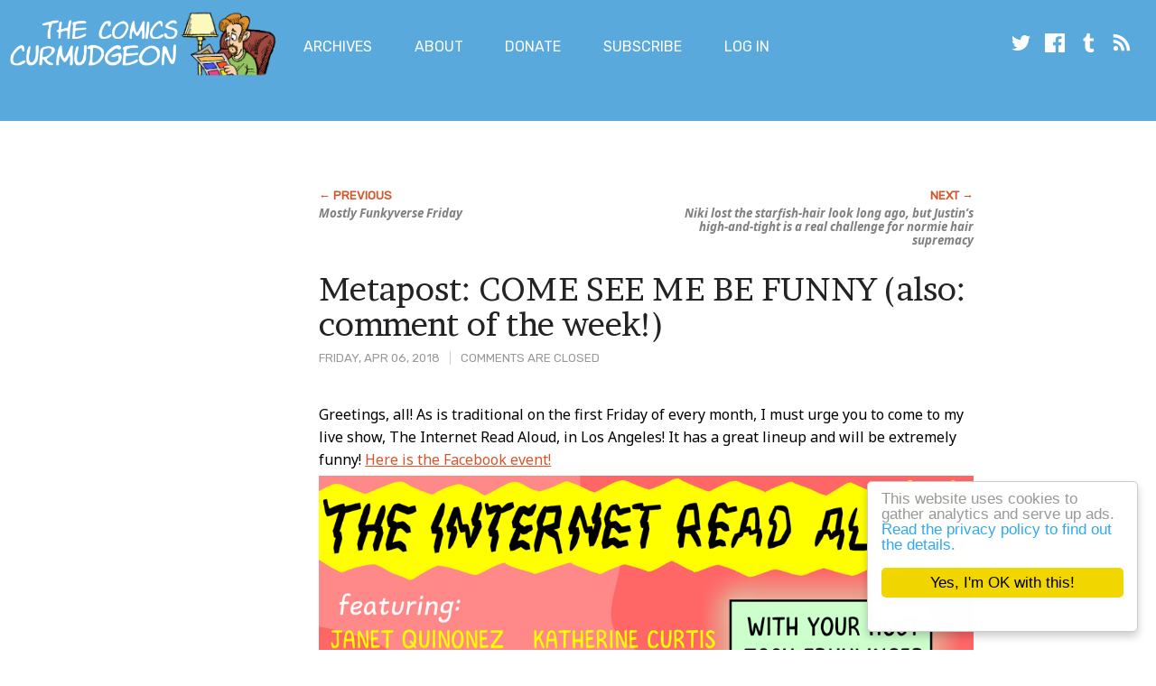

--- FILE ---
content_type: text/html; charset=utf-8
request_url: https://www.google.com/recaptcha/api2/aframe
body_size: 267
content:
<!DOCTYPE HTML><html><head><meta http-equiv="content-type" content="text/html; charset=UTF-8"></head><body><script nonce="piJpyLzllyzLXfULjHe5rg">/** Anti-fraud and anti-abuse applications only. See google.com/recaptcha */ try{var clients={'sodar':'https://pagead2.googlesyndication.com/pagead/sodar?'};window.addEventListener("message",function(a){try{if(a.source===window.parent){var b=JSON.parse(a.data);var c=clients[b['id']];if(c){var d=document.createElement('img');d.src=c+b['params']+'&rc='+(localStorage.getItem("rc::a")?sessionStorage.getItem("rc::b"):"");window.document.body.appendChild(d);sessionStorage.setItem("rc::e",parseInt(sessionStorage.getItem("rc::e")||0)+1);localStorage.setItem("rc::h",'1768729042535');}}}catch(b){}});window.parent.postMessage("_grecaptcha_ready", "*");}catch(b){}</script></body></html>